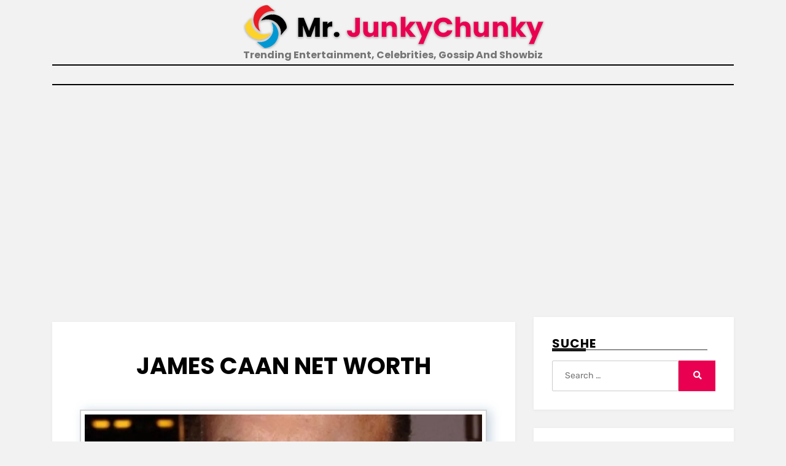

--- FILE ---
content_type: text/html; charset=UTF-8
request_url: https://mrjunkychunky.com/james-caan-net-worth/
body_size: 12483
content:
<!DOCTYPE html>
<html dir="ltr" lang="en-US" prefix="og: https://ogp.me/ns#">
<head>
<meta charset="UTF-8">
<meta name="viewport" content="width=device-width, initial-scale=1.0">
<link rel="profile" href="http://gmpg.org/xfn/11">
<title>James Caan Net Worth | Mr.JunkyChunky</title>
	
	
		<!-- All in One SEO 4.9.3 - aioseo.com -->
	<meta name="description" content="James Caan Net Worth;- James Caan CBE (born Nazim Khan on 28 December 1960) is an entrepreneur and television personality of British-Pakistani origin. He most" />
	<meta name="robots" content="max-image-preview:large" />
	<meta name="author" content="Sandy Jones"/>
	<meta name="p:domain_verify" content="06f1287dc3ffcc5125cf24ebf436fd8d" />
	<meta name="keywords" content="james caan net worth,celebrity" />
	<link rel="canonical" href="https://mrjunkychunky.com/james-caan-net-worth/" />
	<meta name="generator" content="All in One SEO (AIOSEO) 4.9.3" />
		<meta property="og:locale" content="en_US" />
		<meta property="og:site_name" content="Mr.JunkyChunky | Trending Entertainment, Celebrities, Gossip And Showbiz" />
		<meta property="og:type" content="article" />
		<meta property="og:title" content="James Caan Net Worth | Mr.JunkyChunky" />
		<meta property="og:description" content="James Caan Net Worth;- James Caan CBE (born Nazim Khan on 28 December 1960) is an entrepreneur and television personality of British-Pakistani origin. He most" />
		<meta property="og:url" content="https://mrjunkychunky.com/james-caan-net-worth/" />
		<meta property="og:image" content="https://mrjunkychunky.com/wp-content/uploads/2021/07/mrjunkychunky-12-07-2021-1626071914.jpg" />
		<meta property="og:image:secure_url" content="https://mrjunkychunky.com/wp-content/uploads/2021/07/mrjunkychunky-12-07-2021-1626071914.jpg" />
		<meta property="og:image:width" content="1280" />
		<meta property="og:image:height" content="720" />
		<meta property="article:published_time" content="2024-04-23T10:37:01+00:00" />
		<meta property="article:modified_time" content="2024-04-23T10:37:01+00:00" />
		<meta property="article:publisher" content="https://www.facebook.com/mviralinvents/" />
		<meta name="twitter:card" content="summary_large_image" />
		<meta name="twitter:title" content="James Caan Net Worth | Mr.JunkyChunky" />
		<meta name="twitter:description" content="James Caan Net Worth;- James Caan CBE (born Nazim Khan on 28 December 1960) is an entrepreneur and television personality of British-Pakistani origin. He most" />
		<meta name="twitter:image" content="https://mrjunkychunky.com/wp-content/uploads/2021/07/mrjunkychunky-12-07-2021-1626071914.jpg" />
		<meta name="twitter:label1" content="Written by" />
		<meta name="twitter:data1" content="Sandy Jones" />
		<meta name="twitter:label2" content="Est. reading time" />
		<meta name="twitter:data2" content="2 minutes" />
		<script type="application/ld+json" class="aioseo-schema">
			{"@context":"https:\/\/schema.org","@graph":[{"@type":"BlogPosting","@id":"https:\/\/mrjunkychunky.com\/james-caan-net-worth\/#blogposting","name":"James Caan Net Worth | Mr.JunkyChunky","headline":"James Caan Net Worth","author":{"@id":"https:\/\/mrjunkychunky.com\/author\/mr-sandy-jones\/#author"},"publisher":{"@id":"https:\/\/mrjunkychunky.com\/#person"},"image":{"@type":"ImageObject","url":"https:\/\/i0.wp.com\/mrjunkychunky.com\/wp-content\/uploads\/2021\/07\/mrjunkychunky-12-07-2021-1626071914.jpg?fit=1280%2C720&ssl=1","width":1280,"height":720,"caption":"James Caan Net Worth"},"datePublished":"2024-04-23T15:37:01+05:00","dateModified":"2024-04-23T15:37:01+05:00","inLanguage":"en-US","mainEntityOfPage":{"@id":"https:\/\/mrjunkychunky.com\/james-caan-net-worth\/#webpage"},"isPartOf":{"@id":"https:\/\/mrjunkychunky.com\/james-caan-net-worth\/#webpage"},"articleSection":"Celebrity, James Caan Net Worth"},{"@type":"BreadcrumbList","@id":"https:\/\/mrjunkychunky.com\/james-caan-net-worth\/#breadcrumblist","itemListElement":[{"@type":"ListItem","@id":"https:\/\/mrjunkychunky.com#listItem","position":1,"name":"Home","item":"https:\/\/mrjunkychunky.com","nextItem":{"@type":"ListItem","@id":"https:\/\/mrjunkychunky.com\/category\/celebrity\/#listItem","name":"Celebrity"}},{"@type":"ListItem","@id":"https:\/\/mrjunkychunky.com\/category\/celebrity\/#listItem","position":2,"name":"Celebrity","item":"https:\/\/mrjunkychunky.com\/category\/celebrity\/","nextItem":{"@type":"ListItem","@id":"https:\/\/mrjunkychunky.com\/james-caan-net-worth\/#listItem","name":"James Caan Net Worth"},"previousItem":{"@type":"ListItem","@id":"https:\/\/mrjunkychunky.com#listItem","name":"Home"}},{"@type":"ListItem","@id":"https:\/\/mrjunkychunky.com\/james-caan-net-worth\/#listItem","position":3,"name":"James Caan Net Worth","previousItem":{"@type":"ListItem","@id":"https:\/\/mrjunkychunky.com\/category\/celebrity\/#listItem","name":"Celebrity"}}]},{"@type":"Person","@id":"https:\/\/mrjunkychunky.com\/#person","name":"Mr.JunkyChunky","sameAs":["https:\/\/www.facebook.com\/mrjunkychunky"]},{"@type":"Person","@id":"https:\/\/mrjunkychunky.com\/author\/mr-sandy-jones\/#author","url":"https:\/\/mrjunkychunky.com\/author\/mr-sandy-jones\/","name":"Sandy Jones"},{"@type":"WebPage","@id":"https:\/\/mrjunkychunky.com\/james-caan-net-worth\/#webpage","url":"https:\/\/mrjunkychunky.com\/james-caan-net-worth\/","name":"James Caan Net Worth | Mr.JunkyChunky","description":"James Caan Net Worth;- James Caan CBE (born Nazim Khan on 28 December 1960) is an entrepreneur and television personality of British-Pakistani origin. He most","inLanguage":"en-US","isPartOf":{"@id":"https:\/\/mrjunkychunky.com\/#website"},"breadcrumb":{"@id":"https:\/\/mrjunkychunky.com\/james-caan-net-worth\/#breadcrumblist"},"author":{"@id":"https:\/\/mrjunkychunky.com\/author\/mr-sandy-jones\/#author"},"creator":{"@id":"https:\/\/mrjunkychunky.com\/author\/mr-sandy-jones\/#author"},"image":{"@type":"ImageObject","url":"https:\/\/i0.wp.com\/mrjunkychunky.com\/wp-content\/uploads\/2021\/07\/mrjunkychunky-12-07-2021-1626071914.jpg?fit=1280%2C720&ssl=1","@id":"https:\/\/mrjunkychunky.com\/james-caan-net-worth\/#mainImage","width":1280,"height":720,"caption":"James Caan Net Worth"},"primaryImageOfPage":{"@id":"https:\/\/mrjunkychunky.com\/james-caan-net-worth\/#mainImage"},"datePublished":"2024-04-23T15:37:01+05:00","dateModified":"2024-04-23T15:37:01+05:00"},{"@type":"WebSite","@id":"https:\/\/mrjunkychunky.com\/#website","url":"https:\/\/mrjunkychunky.com\/","name":"Mr.JunkyChunky","description":"Trending Entertainment, Celebrities, Gossip And Showbiz","inLanguage":"en-US","publisher":{"@id":"https:\/\/mrjunkychunky.com\/#person"}}]}
		</script>
		<!-- All in One SEO -->

<link rel='dns-prefetch' href='//stats.wp.com' />
<link rel='dns-prefetch' href='//fonts.googleapis.com' />
<link rel='preconnect' href='//i0.wp.com' />
<link rel='preconnect' href='//c0.wp.com' />
<link rel="alternate" type="application/rss+xml" title="Mr.JunkyChunky &raquo; Feed" href="https://mrjunkychunky.com/feed/" />
<link rel="alternate" type="application/rss+xml" title="Mr.JunkyChunky &raquo; Comments Feed" href="https://mrjunkychunky.com/comments/feed/" />

<link data-optimized="2" rel="stylesheet" href="https://mrjunkychunky.com/wp-content/litespeed/css/92c648bec429b7e63cab6db94000df26.css?ver=572f9" />
















<script type="text/javascript" src="https://c0.wp.com/c/6.8.3/wp-includes/js/jquery/jquery.min.js" id="jquery-core-js"></script>

<link rel="https://api.w.org/" href="https://mrjunkychunky.com/wp-json/" /><link rel="alternate" title="JSON" type="application/json" href="https://mrjunkychunky.com/wp-json/wp/v2/posts/2420" /><link rel="EditURI" type="application/rsd+xml" title="RSD" href="https://mrjunkychunky.com/xmlrpc.php?rsd" />
<meta name="generator" content="WordPress 6.8.3" />
<link rel='shortlink' href='https://mrjunkychunky.com/?p=2420' />
<link rel="alternate" title="oEmbed (JSON)" type="application/json+oembed" href="https://mrjunkychunky.com/wp-json/oembed/1.0/embed?url=https%3A%2F%2Fmrjunkychunky.com%2Fjames-caan-net-worth%2F" />
<link rel="alternate" title="oEmbed (XML)" type="text/xml+oembed" href="https://mrjunkychunky.com/wp-json/oembed/1.0/embed?url=https%3A%2F%2Fmrjunkychunky.com%2Fjames-caan-net-worth%2F&#038;format=xml" />
		
		
			
		        <script async src="https://pagead2.googlesyndication.com/pagead/js/adsbygoogle.js"></script>
        <script data-ad-client="ca-pub-8742762208262290" async src="https://pagead2.googlesyndication.com/pagead/js/adsbygoogle.js"></script>
        <script async src="https://www.googletagmanager.com/gtag/js?id=G-YR2WYJ81GD"></script>
        <script type="text/javascript">
            window.dataLayer = window.dataLayer || [];

            function gtag() {
                dataLayer.push(arguments);
            }

            gtag('js', new Date());
            gtag('config', 'G-YR2WYJ81GD');
        </script>
        <meta name="robots" content="index, follow"/>
        <meta name="googlebot" content="index, follow, max-snippet:-1, max-image-preview:large, max-video-preview:-1"/>
        <meta name="bingbot" content="index, follow, max-snippet:-1, max-image-preview:large, max-video-preview:-1"/>
        
	
	<link rel="icon" href="https://i0.wp.com/mrjunkychunky.com/wp-content/uploads/2021/08/mjc-favico.png?fit=16%2C16&#038;ssl=1" sizes="32x32" />
<link rel="icon" href="https://i0.wp.com/mrjunkychunky.com/wp-content/uploads/2021/08/mjc-favico.png?fit=16%2C16&#038;ssl=1" sizes="192x192" />
<link rel="apple-touch-icon" href="https://i0.wp.com/mrjunkychunky.com/wp-content/uploads/2021/08/mjc-favico.png?fit=16%2C16&#038;ssl=1" />
<meta name="msapplication-TileImage" content="https://i0.wp.com/mrjunkychunky.com/wp-content/uploads/2021/08/mjc-favico.png?fit=16%2C16&#038;ssl=1" />
</head>
<body class="wp-singular post-template-default single single-post postid-2420 single-format-standard wp-custom-logo wp-theme-amphibious wp-child-theme-amphibious-child group-blog has-site-branding has-wide-layout has-right-sidebar">
<div id="page" class="site-wrapper site">
	<a class="skip-link screen-reader-text" href="#content">Skip to content</a>

	
<header id="masthead" class="site-header">
	<div class="container">
		<div class="row">
			<div class="col">

				<div class="site-header-inside-wrapper">
					
<div class="site-branding-wrapper">
	<div class="site-logo-wrapper"><a href="https://mrjunkychunky.com/" class="custom-logo-link" rel="home"><img data-lazyloaded="1" src="[data-uri]" width="500" height="72" data-src="https://i0.wp.com/mrjunkychunky.com/wp-content/uploads/2021/08/mjc-logo.png?fit=500%2C72&amp;ssl=1" class="custom-logo" alt="Mr Junky Chunky" decoding="async" data-srcset="https://i0.wp.com/mrjunkychunky.com/wp-content/uploads/2021/08/mjc-logo.png?w=500&amp;ssl=1 500w, https://i0.wp.com/mrjunkychunky.com/wp-content/uploads/2021/08/mjc-logo.png?resize=300%2C43&amp;ssl=1 300w" data-sizes="(max-width: 500px) 100vw, 500px" /><noscript><img width="500" height="72" src="https://i0.wp.com/mrjunkychunky.com/wp-content/uploads/2021/08/mjc-logo.png?fit=500%2C72&amp;ssl=1" class="custom-logo" alt="Mr Junky Chunky" decoding="async" srcset="https://i0.wp.com/mrjunkychunky.com/wp-content/uploads/2021/08/mjc-logo.png?w=500&amp;ssl=1 500w, https://i0.wp.com/mrjunkychunky.com/wp-content/uploads/2021/08/mjc-logo.png?resize=300%2C43&amp;ssl=1 300w" sizes="(max-width: 500px) 100vw, 500px" /></noscript></a></div>
	<div class="site-branding">
					<p class="site-title"><a href="https://mrjunkychunky.com/" title="Mr.JunkyChunky" rel="home">Mr.JunkyChunky</a></p>
		
				<p class="site-description">
			Trending Entertainment, Celebrities, Gossip And Showbiz		</p>
			</div>
</div><!-- .site-branding-wrapper -->
<nav id="site-navigation" class="main-navigation">
	<div class="main-navigation-inside">
		<div class="toggle-menu-wrapper">
			<a href="#header-menu-responsive" title="Menu" class="toggle-menu-control">
				<span class="toggle-menu-label">Menu</span>
			</a>
		</div>

		<div class="site-header-menu-wrapper site-header-menu-responsive-wrapper"><ul id="menu-1" class="site-header-menu site-header-menu-responsive"><li id="menu-item-1080" class="menu-item menu-item-type-custom menu-item-object-custom menu-item-home menu-item-1080"><a href="https://mrjunkychunky.com/">Home</a></li>
<li id="menu-item-7486" class="menu-item menu-item-type-custom menu-item-object-custom menu-item-has-children menu-item-7486"><a href="#">Trending</a>
<ul class="sub-menu">
	<li id="menu-item-7601" class="menu-item menu-item-type-post_type menu-item-object-post menu-item-7601"><a href="https://mrjunkychunky.com/queen-elizabeth-vermogen/">Queen Elizabeth Vermögen</a></li>
	<li id="menu-item-7488" class="menu-item menu-item-type-post_type menu-item-object-post menu-item-7488"><a href="https://mrjunkychunky.com/remo-hopf-vermogen/">Remo Hopf Vermögen</a></li>
	<li id="menu-item-7489" class="menu-item menu-item-type-post_type menu-item-object-post menu-item-7489"><a href="https://mrjunkychunky.com/elias-nerlich-vermogen/">Elias Nerlich Vermögen</a></li>
	<li id="menu-item-7490" class="menu-item menu-item-type-post_type menu-item-object-post menu-item-7490"><a href="https://mrjunkychunky.com/alexandra-popp-vermogen/">Alexandra Popp Vermögen</a></li>
	<li id="menu-item-7602" class="menu-item menu-item-type-post_type menu-item-object-post menu-item-7602"><a href="https://mrjunkychunky.com/alexis-ohanian-vermogen/">Alexis Ohanian Vermögen</a></li>
	<li id="menu-item-7603" class="menu-item menu-item-type-post_type menu-item-object-post menu-item-7603"><a href="https://mrjunkychunky.com/petra-gerster-vermogen/">Petra Gerster Vermögen</a></li>
</ul>
</li>
<li id="menu-item-7491" class="menu-item menu-item-type-custom menu-item-object-custom menu-item-has-children menu-item-7491"><a href="#">Categories</a>
<ul class="sub-menu">
	<li id="menu-item-4033" class="menu-item menu-item-type-taxonomy menu-item-object-category menu-item-4033"><a href="https://mrjunkychunky.com/category/vermogen/">Vermögen</a></li>
	<li id="menu-item-5208" class="menu-item menu-item-type-taxonomy menu-item-object-category menu-item-5208"><a href="https://mrjunkychunky.com/category/alter/">Alter</a></li>
	<li id="menu-item-7487" class="menu-item menu-item-type-taxonomy menu-item-object-category menu-item-7487"><a href="https://mrjunkychunky.com/category/krankheit/">Krankheit</a></li>
	<li id="menu-item-5207" class="menu-item menu-item-type-taxonomy menu-item-object-category menu-item-5207"><a href="https://mrjunkychunky.com/category/eltern/">Eltern</a></li>
	<li id="menu-item-4031" class="menu-item menu-item-type-taxonomy menu-item-object-category menu-item-4031"><a href="https://mrjunkychunky.com/category/net-worth/">Net Worth</a></li>
</ul>
</li>
<li id="menu-item-1094" class="menu-item menu-item-type-post_type menu-item-object-page menu-item-1094"><a href="https://mrjunkychunky.com/contact-us/">Contact Us</a></li>
<li id="menu-item-1095" class="menu-item menu-item-type-post_type menu-item-object-page menu-item-1095"><a href="https://mrjunkychunky.com/privacy-policy/">Privacy Policy</a></li>
</ul></div>	</div><!-- .main-navigation-inside -->
</nav><!-- .main-navigation -->
				</div><!-- .site-header-inside-wrapper -->

			</div><!-- .col -->
		</div><!-- .row -->
	</div><!-- .container -->
</header><!-- #masthead -->
<div class="mjc-center">
    
</div>
	<div id="content" class="site-content">

	<div class="site-content-inside">
		<div class="container">
			<div class="row">

				<div id="primary" class="content-area col-16 col-sm-16 col-md-16 col-lg-11 col-xl-11 col-xxl-11">
					<main id="main" class="site-main">

						<div id="post-wrapper" class="post-wrapper post-wrapper-single post-wrapper-single-post">
												<div class='code-block code-block-1' style='margin: 8px auto; text-align: center; display: block; clear: both;'>

    <script type="text/javascript">
	atOptions = {
		'key' : '544f0230fbb0dee06d59d0fa13bf1bcb',
		'format' : 'iframe',
		'height' : 250,
		'width' : 300,
		'params' : {}
	};
	document.write('<scr' + 'ipt type="text/javascript" src="//www.highperformanceformat.com/544f0230fbb0dee06d59d0fa13bf1bcb/invoke.js"></scr' + 'ipt>');
    </script>
    </div>

							<div class="post-wrapper-hentry">
    <article id="post-2420" class="post-2420 post type-post status-publish format-standard has-post-thumbnail hentry category-celebrity tag-james-caan-net-worth has-post-thumbnail-archive">
        <div class="post-content-wrapper post-content-wrapper-single post-content-wrapper-single-post">
                        <div class="entry-data-wrapper">
                <div class="entry-header-wrapper">
                    <header class="entry-header">
                        <h1 class="entry-title">James Caan Net Worth</h1>                    </header>
                    <div class="entry-meta entry-meta-header-after">
                        <span class="byline entry-meta-icon">by <span class="author vcard"><a class="entry-author-link url fn n" href="https://mrjunkychunky.com/author/mr-sandy-jones/" rel="author"><span class="entry-author-name">Sandy Jones</span></a></span></span><span class="posted-on entry-meta-icon"><span class="screen-reader-text">Posted on</span><a href="https://mrjunkychunky.com/james-caan-net-worth/" rel="bookmark"><time class="entry-date published updated" datetime="2024-04-23T15:37:01+05:00">April 23, 2024</time></a></span>                    </div>
                </div>
                <div class="entry-content">
                    
<div class="wp-block-image"><figure class="aligncenter size-large"><img data-lazyloaded="1" src="[data-uri]" data-recalc-dims="1" fetchpriority="high" decoding="async" width="774" height="435" data-src="https://i0.wp.com/mrjunkychunky.com/wp-content/uploads/2021/07/mrjunkychunky-12-07-2021-1626071914.jpg?resize=774%2C435&#038;ssl=1" alt="James Caan Net Worth" class="wp-image-2421" title="James Caan Net Worth" data-srcset="https://i0.wp.com/mrjunkychunky.com/wp-content/uploads/2021/07/mrjunkychunky-12-07-2021-1626071914.jpg?resize=1024%2C576&amp;ssl=1 1024w, https://i0.wp.com/mrjunkychunky.com/wp-content/uploads/2021/07/mrjunkychunky-12-07-2021-1626071914.jpg?resize=300%2C169&amp;ssl=1 300w, https://i0.wp.com/mrjunkychunky.com/wp-content/uploads/2021/07/mrjunkychunky-12-07-2021-1626071914.jpg?resize=768%2C432&amp;ssl=1 768w, https://i0.wp.com/mrjunkychunky.com/wp-content/uploads/2021/07/mrjunkychunky-12-07-2021-1626071914.jpg?w=1280&amp;ssl=1 1280w" data-sizes="(max-width: 774px) 100vw, 774px" /><noscript><img data-recalc-dims="1" fetchpriority="high" decoding="async" width="774" height="435" src="https://i0.wp.com/mrjunkychunky.com/wp-content/uploads/2021/07/mrjunkychunky-12-07-2021-1626071914.jpg?resize=774%2C435&#038;ssl=1" alt="James Caan Net Worth" class="wp-image-2421" title="James Caan Net Worth" srcset="https://i0.wp.com/mrjunkychunky.com/wp-content/uploads/2021/07/mrjunkychunky-12-07-2021-1626071914.jpg?resize=1024%2C576&amp;ssl=1 1024w, https://i0.wp.com/mrjunkychunky.com/wp-content/uploads/2021/07/mrjunkychunky-12-07-2021-1626071914.jpg?resize=300%2C169&amp;ssl=1 300w, https://i0.wp.com/mrjunkychunky.com/wp-content/uploads/2021/07/mrjunkychunky-12-07-2021-1626071914.jpg?resize=768%2C432&amp;ssl=1 768w, https://i0.wp.com/mrjunkychunky.com/wp-content/uploads/2021/07/mrjunkychunky-12-07-2021-1626071914.jpg?w=1280&amp;ssl=1 1280w" sizes="(max-width: 774px) 100vw, 774px" /></noscript><figcaption>James Caan Net Worth</figcaption></figure><div class='code-block code-block-2' style='margin: 8px auto; text-align: center; display: block; clear: both;'>

    <script type="text/javascript">
	atOptions = {
		'key' : '6fa9f07f20e288bffbd071c0925f8b5f',
		'format' : 'iframe',
		'height' : 50,
		'width' : 320,
		'params' : {}
	};
	document.write('<scr' + 'ipt type="text/javascript" src="//www.highperformanceformat.com/6fa9f07f20e288bffbd071c0925f8b5f/invoke.js"></scr' + 'ipt>');
    </script>
    </div>
</div>



<p><strong>James Caan Net Worth;-</strong> James Caan CBE (born Nazim Khan on 28 December 1960) is an entrepreneur and television personality of British-Pakistani origin. He most recently presented The Business Class on <a href="https://mrjunkychunky.com/mansa-musa-net-worth/">CNBC,</a> a series in which he is joined by experts from various sectors to analyze and advise creative small and medium-sized businesses in the United Kingdom.</p>



<h2 class="wp-block-heading"><strong>Early Life: </strong></h2>



<p>James Caan is a $20 million-wealthy American actor. In 1963&#8217;s &#8220;Irma la Douce,&#8221; and then starred as a dying football player in the 1971 made-for-television film &#8220;Brian&#8217;s Song,&#8221; earning him great reviews and an Emmy nomination for his performance. His performance as mafia leader Sonny Corleone in the 1972 crime thriller &#8220;The Godfather&#8221; catapulted him to stardom and garnered him an Academy Award nomination. James has over 130 acting credits, including &#8220;The Gambler&#8221; (1974), &#8220;Misery&#8221; (1990), and &#8220;Elf&#8221; (2003). From 2003 to 2007, he appeared in NBC&#8217;s &#8220;Las Vegas.&#8221;</p><div class='code-block code-block-3' style='margin: 8px auto; text-align: center; display: block; clear: both;'>


<script async src="https://pagead2.googlesyndication.com/pagead/js/adsbygoogle.js?client=ca-pub-8742762208262290"
     crossorigin="anonymous"></script>
<!-- Sidebar Top -->
<ins class="adsbygoogle"
     style="display:block"
     data-ad-client="ca-pub-8742762208262290"
     data-ad-slot="6511562447"
     data-ad-format="auto"
     data-full-width-responsive="true"></ins>
<script>
     (adsbygoogle = window.adsbygoogle || []).push({});
</script></div>




<div class="wp-block-image"><figure class="aligncenter size-large"><img data-lazyloaded="1" src="[data-uri]" data-recalc-dims="1" decoding="async" width="740" height="555" data-src="https://i0.wp.com/mrjunkychunky.com/wp-content/uploads/2021/07/mrjunkychunky-12-07-2021-1626072135.jpg?resize=740%2C555&#038;ssl=1" alt="James Caan Net Worth" class="wp-image-2422" title="James Caan Net Worth" data-srcset="https://i0.wp.com/mrjunkychunky.com/wp-content/uploads/2021/07/mrjunkychunky-12-07-2021-1626072135.jpg?w=740&amp;ssl=1 740w, https://i0.wp.com/mrjunkychunky.com/wp-content/uploads/2021/07/mrjunkychunky-12-07-2021-1626072135.jpg?resize=300%2C225&amp;ssl=1 300w" data-sizes="(max-width: 740px) 100vw, 740px" /><noscript><img data-recalc-dims="1" decoding="async" width="740" height="555" src="https://i0.wp.com/mrjunkychunky.com/wp-content/uploads/2021/07/mrjunkychunky-12-07-2021-1626072135.jpg?resize=740%2C555&#038;ssl=1" alt="James Caan Net Worth" class="wp-image-2422" title="James Caan Net Worth" srcset="https://i0.wp.com/mrjunkychunky.com/wp-content/uploads/2021/07/mrjunkychunky-12-07-2021-1626072135.jpg?w=740&amp;ssl=1 740w, https://i0.wp.com/mrjunkychunky.com/wp-content/uploads/2021/07/mrjunkychunky-12-07-2021-1626072135.jpg?resize=300%2C225&amp;ssl=1 300w" sizes="(max-width: 740px) 100vw, 740px" /></noscript><figcaption>James Caan Net Worth</figcaption></figure></div>



<h2 class="wp-block-heading"><strong>Love Life</strong></h2>



<p>Caan first found success in the recruiting business, establishing Alexander Mann in 1985 and selling it in 2002. Caan married Sheila Marie Ryan ten years after the divorce, but the couple divorced in 1977. Scott was born in August 1976 and went on to become an actor, screenwriter, and director. In September 1990, James married Ingrid Hajek; they divorced in March 1994; their son Alexander was born in 1991. He also has two kids with Linda Stokes, whom he was married from 1995 until 2017. They have two sons, James (born in 1995) and Jacob (born in 1998).</p><div class='code-block code-block-7' style='margin: 8px auto; text-align: center; display: block; clear: both;'>

    <script type="text/javascript">
	atOptions = {
		'key' : '8ae5dbabae3cb6612086eb5c6c7838fe',
		'format' : 'iframe',
		'height' : 600,
		'width' : 160,
		'params' : {}
	};
	document.write('<scr' + 'ipt type="text/javascript" src="//www.highperformanceformat.com/8ae5dbabae3cb6612086eb5c6c7838fe/invoke.js"></scr' + 'ipt>');
    </script>
    
    </div>




<figure class="wp-block-embed is-type-video is-provider-youtube wp-block-embed-youtube wp-embed-aspect-16-9 wp-has-aspect-ratio"><div class="wp-block-embed__wrapper">
<iframe data-lazyloaded="1" src="about:blank" title="Tips on wealth from James Caan" width="774" height="435" data-src="https://www.youtube.com/embed/r7UCVRXu_Ts?feature=oembed" frameborder="0" allow="accelerometer; autoplay; clipboard-write; encrypted-media; gyroscope; picture-in-picture" allowfullscreen></iframe><noscript><iframe title="Tips on wealth from James Caan" width="774" height="435" src="https://www.youtube.com/embed/r7UCVRXu_Ts?feature=oembed" frameborder="0" allow="accelerometer; autoplay; clipboard-write; encrypted-media; gyroscope; picture-in-picture" allowfullscreen></iframe></noscript>
</div></figure>



<h2 class="wp-block-heading">Summary</h2>



<p>James Caan, his father, has been married four times and has filed for divorce from his fourth marriage, but no formal decision has been reached. In 1961, James married Dee Jay Mathis. Their daughter, Tara Caan, was born in 1964. The partnership, however, did not seem to be working, and the couple separated in 1966.</p>



<div class="wp-block-image"><figure class="aligncenter size-large"><img data-lazyloaded="1" src="[data-uri]" data-recalc-dims="1" decoding="async" width="774" height="581" data-src="https://i0.wp.com/mrjunkychunky.com/wp-content/uploads/2021/07/mrjunkychunky-12-07-2021-1626072165.jpg?resize=774%2C581&#038;ssl=1" alt="James Caan Net Worth" class="wp-image-2423" title="James Caan Net Worth" data-srcset="https://i0.wp.com/mrjunkychunky.com/wp-content/uploads/2021/07/mrjunkychunky-12-07-2021-1626072165.jpg?resize=1024%2C768&amp;ssl=1 1024w, https://i0.wp.com/mrjunkychunky.com/wp-content/uploads/2021/07/mrjunkychunky-12-07-2021-1626072165.jpg?resize=300%2C225&amp;ssl=1 300w, https://i0.wp.com/mrjunkychunky.com/wp-content/uploads/2021/07/mrjunkychunky-12-07-2021-1626072165.jpg?resize=768%2C576&amp;ssl=1 768w, https://i0.wp.com/mrjunkychunky.com/wp-content/uploads/2021/07/mrjunkychunky-12-07-2021-1626072165.jpg?w=1200&amp;ssl=1 1200w" data-sizes="(max-width: 774px) 100vw, 774px" /><noscript><img data-recalc-dims="1" decoding="async" width="774" height="581" src="https://i0.wp.com/mrjunkychunky.com/wp-content/uploads/2021/07/mrjunkychunky-12-07-2021-1626072165.jpg?resize=774%2C581&#038;ssl=1" alt="James Caan Net Worth" class="wp-image-2423" title="James Caan Net Worth" srcset="https://i0.wp.com/mrjunkychunky.com/wp-content/uploads/2021/07/mrjunkychunky-12-07-2021-1626072165.jpg?resize=1024%2C768&amp;ssl=1 1024w, https://i0.wp.com/mrjunkychunky.com/wp-content/uploads/2021/07/mrjunkychunky-12-07-2021-1626072165.jpg?resize=300%2C225&amp;ssl=1 300w, https://i0.wp.com/mrjunkychunky.com/wp-content/uploads/2021/07/mrjunkychunky-12-07-2021-1626072165.jpg?resize=768%2C576&amp;ssl=1 768w, https://i0.wp.com/mrjunkychunky.com/wp-content/uploads/2021/07/mrjunkychunky-12-07-2021-1626072165.jpg?w=1200&amp;ssl=1 1200w" sizes="(max-width: 774px) 100vw, 774px" /></noscript><figcaption>James Caan Net Worth</figcaption></figure></div>



<p>He then started dating models and actresses, but his relationships were always short. James was at his professional peak, making him one of the indisputably beautiful hunks to dream about. He later dated <a href="https://en.wikipedia.org/wiki/James_Caan_(entrepreneur)" target="_blank" rel="noreferrer noopener">Sheila Marie</a> Ryan, Elvis Presley&#8217;s ex-girlfriend. In 1976, they married but divorced the following year. Scott Caan, the couple&#8217;s son, is also an actor and was born the same year they married.</p>
<!-- CONTENT END 2 -->
                    <div class="social-share-btns">
                        <a class="share-btn share-btn-facebook" href="https://www.facebook.com/sharer.php?u=https://mrjunkychunky.com/james-caan-net-worth/" rel="nofollow" target="_blank">
                            <i class="fab fa-facebook"></i>
                            Share                        </a>
                        <a class="share-btn share-btn-twitter" href="https://twitter.com/intent/tweet?url=https://mrjunkychunky.com/james-caan-net-worth/&text=James Caan Net Worth" rel="nofollow" target="_blank">
                            <i class="fab fa-twitter"></i>
                            Tweet                        </a>
                        <a class="share-btn share-btn-pinterest" href="https://pinterest.com/pin/create/button/?url=https://mrjunkychunky.com/james-caan-net-worth/&media=https://i0.wp.com/mrjunkychunky.com/wp-content/uploads/2021/07/mrjunkychunky-12-07-2021-1626071914.jpg?fit=1280%2C720&ssl=1&description=James Caan Net Worth;- James Caan CBE (born Nazim Khan on 28 December 1960) is an entrepreneur and television personality of British-Pakistani origin. He most&hellip;" rel="nofollow" target="_blank">
                            <i class="fab fa-pinterest"></i>
                            Pin                        </a>
                        <a class="share-btn share-btn-linkedin" href="https://www.linkedin.com/shareArticle?mini=1&url=https://mrjunkychunky.com/james-caan-net-worth/&title=James Caan Net Worth" rel="nofollow" target="_blank">
                            <i class="fab fa-linkedin"></i>
                            Share                        </a>
                        <a class="share-btn share-btn-reddit" href="https://reddit.com/submit?url=https://mrjunkychunky.com/james-caan-net-worth/&title=James Caan Net Worth" rel="nofollow" target="_blank">
                            <i class="fab fa-reddit"></i>
                            Share                        </a>
                        <a class="share-btn share-btn-tumblr" href="https://www.tumblr.com/widgets/share/tool?shareSource=legacy&canonicalUrl=https%3A%2F%2Fmrjunkychunky.com%2Fjames-caan-net-worth%2F&posttype=photo&title=James Caan Net Worth&content=https%3A%2F%2Fi0.wp.com%2Fmrjunkychunky.com%2Fwp-content%2Fuploads%2F2021%2F07%2Fmrjunkychunky-12-07-2021-1626071914.jpg%3Ffit%3D1280%252C720%26ssl%3D1&caption=James+Caan+Net+Worth%3B-+James+Caan+CBE+%28born+Nazim+Khan+on+28+December+1960%29+is+an+entrepreneur+and+television+personality+of+British-Pakistani+origin.+He+most%26hellip%3B&clickthroughUrl=https%3A%2F%2Fmrjunkychunky.com%2Fjames-caan-net-worth%2F&url=https%3A%2F%2Fi0.wp.com%2Fmrjunkychunky.com%2Fwp-content%2Fuploads%2F2021%2F07%2Fmrjunkychunky-12-07-2021-1626071914.jpg%3Ffit%3D1280%252C720%26ssl%3D1" rel="nofollow" target="_blank">
                            <i class="fab fa-tumblr"></i>
                            Share                        </a>
                        <a class="share-btn share-btn-mail" href="mailto:?subject=James Caan Net Worth&body=James Caan Net Worth;- James Caan CBE (born Nazim Khan on 28 December 1960) is an entrepreneur and television personality of British-Pakistani origin. He most&hellip;%0D%0ALink: https://mrjunkychunky.com/james-caan-net-worth/%0D%0A" rel="nofollow" target="_blank">
                            <i class="fa fa-envelope"></i>
                            Share                        </a>
                    </div>
                </div>
                <footer class="entry-meta entry-meta-footer">
                    <span class="cat-links cat-links-single">Posted in <a href="https://mrjunkychunky.com/category/celebrity/" rel="category tag">Celebrity</a></span><span class="tags-links tags-links-single">Tagged <a href="https://mrjunkychunky.com/tag/james-caan-net-worth/" rel="tag">James Caan Net Worth</a></span>                </footer>
            </div>
        </div>
    </article>
</div>

							
							
	<nav class="navigation post-navigation" aria-label="Posts">
		<h2 class="screen-reader-text">Post navigation</h2>
		<div class="nav-links"><div class="nav-previous"><a href="https://mrjunkychunky.com/hansjorg-wyss-vermogen/" rel="prev"><span class="meta-nav">Prev</span> <span class="post-title">Hansjörg Wyss Vermögen: Ein tiefer Einblick in das Finanzimperium des Schweizer Milliardärs</span></a></div><div class="nav-next"><a href="https://mrjunkychunky.com/markiplier-net-worth/" rel="next"><span class="meta-nav">Next</span> <span class="post-title">Markiplier Net Worth &#8211; Early Life, Career &#038; More</span></a></div></div>
	</nav>
							
												</div><!-- .post-wrapper -->

					</main><!-- #main -->
				</div><!-- #primary -->

				<div id="site-sidebar" class="sidebar-area col-16 col-sm-16 col-md-16 col-lg-5 col-xl-5 col-xxl-5">
	<div id="secondary" class="sidebar widget-area sidebar-widget-area" role="complementary">
		<aside id="search-2" class="widget widget_search"><h2 class="widget-title">Suche</h2>
<form role="search" method="get" class="search-form" action="https://mrjunkychunky.com/">
	<label>
		<span class="screen-reader-text">Search for:</span>
		<input type="search" class="search-field" placeholder="Search &hellip;" value="" name="s" title="Search for:" />
	</label>
	<button type="submit" class="search-submit"><span class="screen-reader-text">Search</span></button>
</form>
</aside><aside id="custom_html-14" class="widget_text widget widget_custom_html"><div class="textwidget custom-html-widget">
    <script type="text/javascript">
	atOptions = {
		'key' : '51b4523997c8c8b022585286cdf7384e',
		'format' : 'iframe',
		'height' : 300,
		'width' : 160,
		'params' : {}
	};
	document.write('<scr' + 'ipt type="text/javascript" src="//www.highperformanceformat.com/51b4523997c8c8b022585286cdf7384e/invoke.js"></scr' + 'ipt>');
    </script>
    </div></aside><aside id="categories-2" class="widget widget_categories"><h2 class="widget-title">Top-Trend</h2><form action="https://mrjunkychunky.com" method="get"><label class="screen-reader-text" for="cat">Top-Trend</label><select  name='cat' id='cat' class='postform'>
	<option value='-1'>Select Category</option>
	<option class="level-0" value="1656">Activate Code</option>
	<option class="level-0" value="1727">Age</option>
	<option class="level-0" value="1619">Alter</option>
	<option class="level-0" value="1674">Altezza</option>
	<option class="level-0" value="1669">Athlete</option>
	<option class="level-0" value="1646">Biografia</option>
	<option class="level-0" value="1642">Biografie</option>
	<option class="level-0" value="1685">Biographie</option>
	<option class="level-0" value="1769">Bodybuilding</option>
	<option class="level-0" value="1282">Celebrity</option>
	<option class="level-0" value="1722">Death</option>
	<option class="level-0" value="1640">Drug Lord</option>
	<option class="level-0" value="1729">Edad</option>
	<option class="level-0" value="1779">Ehefrau</option>
	<option class="level-0" value="1757">Ehemann</option>
	<option class="level-0" value="1485">Eltern</option>
	<option class="level-0" value="1648">Età</option>
	<option class="level-0" value="1050">Facts</option>
	<option class="level-0" value="1661">Familie</option>
	<option class="level-0" value="1771">Fidanzato</option>
	<option class="level-0" value="1658">Figli</option>
	<option class="level-0" value="1743">Fischer</option>
	<option class="level-0" value="1038">Foodie</option>
	<option class="level-0" value="1652">Football Players</option>
	<option class="level-0" value="1751">Föräldrar</option>
	<option class="level-0" value="1753">Förmögenhet</option>
	<option class="level-0" value="1654">Freundin</option>
	<option class="level-0" value="1010">Funny Jokes</option>
	<option class="level-0" value="1767">Gaming</option>
	<option class="level-0" value="1635">Geboren</option>
	<option class="level-0" value="1745">Gehalt</option>
	<option class="level-0" value="1666">Gerhard Schröder Vermögen</option>
	<option class="level-0" value="1597">Gewicht</option>
	<option class="level-0" value="1735">Größe</option>
	<option class="level-0" value="1690">Height</option>
	<option class="level-0" value="1057">Information</option>
	<option class="level-0" value="1726">Khelaifi</option>
	<option class="level-0" value="1591">Kinder</option>
	<option class="level-0" value="1600">Krankheit</option>
	<option class="level-0" value="1773">Lebenslauf</option>
	<option class="level-0" value="1701">Malattia</option>
	<option class="level-0" value="1786">Marito</option>
	<option class="level-0" value="1749">Millionär</option>
	<option class="level-0" value="1198">Mix</option>
	<option class="level-0" value="1777">Music</option>
	<option class="level-0" value="1404">Net Worth</option>
	<option class="level-0" value="1644">News</option>
	<option class="level-0" value="1668">Parents</option>
	<option class="level-0" value="1710">Partner</option>
	<option class="level-0" value="1747">Patrimonio</option>
	<option class="level-0" value="1695">Poids Taille</option>
	<option class="level-0" value="1759">Pojkvän</option>
	<option class="level-0" value="1047">Quotes</option>
	<option class="level-0" value="1214">Reviews</option>
	<option class="level-0" value="1332">Roblox</option>
	<option class="level-0" value="1775">Schauspielerin</option>
	<option class="level-0" value="1704">Schwanger</option>
	<option class="level-0" value="1781">Singer</option>
	<option class="level-0" value="1755">Sjukdom</option>
	<option class="level-0" value="1784">Sports</option>
	<option class="level-0" value="1650">Taille</option>
	<option class="level-0" value="1739">Taille Poids</option>
	<option class="level-0" value="1763">Technical</option>
	<option class="level-0" value="1761">Technology</option>
	<option class="level-0" value="1638">Tochter</option>
	<option class="level-0" value="1681">Tod</option>
	<option class="level-0" value="1679">Todesursache</option>
	<option class="level-0" value="1323">Top 10</option>
	<option class="level-0" value="1692">Trending</option>
	<option class="level-0" value="1737">Umur</option>
	<option class="level-0" value="1491">Vermögen</option>
	<option class="level-0" value="1731">Wife</option>
	<option class="level-0" value="1651">Wiki</option>
	<option class="level-0" value="1698">Wikipedia</option>
</select>
</form>
</aside>
		<aside id="recent-posts-2" class="widget widget_recent_entries">
		<h2 class="widget-title">Gerade Angesagt</h2>
		<ul>
											<li>
					<a href="https://mrjunkychunky.com/matt-ox-net-worth/">Matt Ox Net Worth &#8211; Age, Career, Musical Style &#038; Personal Life</a>
									</li>
											<li>
					<a href="https://mrjunkychunky.com/iliza-shlesinger-net-worth/">Iliza Shlesinger Net Worth &#8211; Age, Bio, Husband &#038; More</a>
									</li>
											<li>
					<a href="https://mrjunkychunky.com/la-la-anthony-net-worth/">La La Anthony Net Worth &#8211; Age, Height, Wiki, Husband &#8230;</a>
									</li>
											<li>
					<a href="https://mrjunkychunky.com/mckenna-grace-net-worth/">Mckenna Grace Net Worth &#8211; Bio, Age, Height, Wiki &#8230;</a>
									</li>
											<li>
					<a href="https://mrjunkychunky.com/lil-yachty-net-worth/">Lil Yachty Net Worth &#8211; Age, Height, Wiki, Girlfriend &#8230;</a>
									</li>
											<li>
					<a href="https://mrjunkychunky.com/abby-phillip-salary/">Abby Phillip Salary</a>
									</li>
											<li>
					<a href="https://mrjunkychunky.com/daisy-keech-net-worth/">Daisy Keech Net Worth</a>
									</li>
											<li>
					<a href="https://mrjunkychunky.com/sean-lee-net-worth/">Sean Lee Net Worth</a>
									</li>
											<li>
					<a href="https://mrjunkychunky.com/sandy-molling-kinder/">Sandy Mölling Kinder</a>
									</li>
											<li>
					<a href="https://mrjunkychunky.com/belle-perez-kind/">Belle Perez Kind</a>
									</li>
					</ul>

		</aside>	</div><!-- .sidebar -->
</div><!-- .col-* columns of main sidebar -->

			</div><!-- .row -->
		</div><!-- .container -->
	</div><!-- .site-content-inside -->


	</div><!-- #content -->

	<footer id="colophon" class="site-footer">
		
<div class="site-info">
	<div class="site-info-inside">

		<div class="container">

			<div class="row">
				<div class="col">
					<div class="credits-wrapper">
						<div class="credits credits-blog">Copyright © mrjunkychunky.com. All Rights Reserved.</div><div class="credits credits-designer">Amphibious Theme by <a href="https://templatepocket.com" title="TemplatePocket">TemplatePocket</a> <span>&sdot;</span> Powered by <a href="https://wordpress.org" title="WordPress">WordPress</a></div>					</div><!-- .credits -->
				</div><!-- .col -->
			</div><!-- .row -->

		</div><!-- .container -->

	</div><!-- .site-info-inside -->
</div><!-- .site-info -->
	</footer><!-- #colophon -->

</div><!-- #page .site-wrapper -->

<div class="overlay-effect"></div><!-- .overlay-effect -->

<script type="speculationrules">
{"prefetch":[{"source":"document","where":{"and":[{"href_matches":"\/*"},{"not":{"href_matches":["\/wp-*.php","\/wp-admin\/*","\/wp-content\/uploads\/*","\/wp-content\/*","\/wp-content\/plugins\/*","\/wp-content\/themes\/amphibious-child\/*","\/wp-content\/themes\/amphibious\/*","\/*\\?(.+)"]}},{"not":{"selector_matches":"a[rel~=\"nofollow\"]"}},{"not":{"selector_matches":".no-prefetch, .no-prefetch a"}}]},"eagerness":"conservative"}]}
</script>
    <div id="amm_drcfw_toast_msg"></div>













<script type="text/javascript" id="jetpack-stats-js-before">
/* <![CDATA[ */
_stq = window._stq || [];
_stq.push([ "view", {"v":"ext","blog":"193004318","post":"2420","tz":"5","srv":"mrjunkychunky.com","j":"1:15.4"} ]);
_stq.push([ "clickTrackerInit", "193004318", "2420" ]);
/* ]]> */
</script>
<script type="text/javascript" src="https://stats.wp.com/e-202603.js" id="jetpack-stats-js" defer="defer" data-wp-strategy="defer"></script>

<script data-no-optimize="1">window.lazyLoadOptions=Object.assign({},{threshold:300},window.lazyLoadOptions||{});!function(t,e){"object"==typeof exports&&"undefined"!=typeof module?module.exports=e():"function"==typeof define&&define.amd?define(e):(t="undefined"!=typeof globalThis?globalThis:t||self).LazyLoad=e()}(this,function(){"use strict";function e(){return(e=Object.assign||function(t){for(var e=1;e<arguments.length;e++){var n,a=arguments[e];for(n in a)Object.prototype.hasOwnProperty.call(a,n)&&(t[n]=a[n])}return t}).apply(this,arguments)}function o(t){return e({},at,t)}function l(t,e){return t.getAttribute(gt+e)}function c(t){return l(t,vt)}function s(t,e){return function(t,e,n){e=gt+e;null!==n?t.setAttribute(e,n):t.removeAttribute(e)}(t,vt,e)}function i(t){return s(t,null),0}function r(t){return null===c(t)}function u(t){return c(t)===_t}function d(t,e,n,a){t&&(void 0===a?void 0===n?t(e):t(e,n):t(e,n,a))}function f(t,e){et?t.classList.add(e):t.className+=(t.className?" ":"")+e}function _(t,e){et?t.classList.remove(e):t.className=t.className.replace(new RegExp("(^|\\s+)"+e+"(\\s+|$)")," ").replace(/^\s+/,"").replace(/\s+$/,"")}function g(t){return t.llTempImage}function v(t,e){!e||(e=e._observer)&&e.unobserve(t)}function b(t,e){t&&(t.loadingCount+=e)}function p(t,e){t&&(t.toLoadCount=e)}function n(t){for(var e,n=[],a=0;e=t.children[a];a+=1)"SOURCE"===e.tagName&&n.push(e);return n}function h(t,e){(t=t.parentNode)&&"PICTURE"===t.tagName&&n(t).forEach(e)}function a(t,e){n(t).forEach(e)}function m(t){return!!t[lt]}function E(t){return t[lt]}function I(t){return delete t[lt]}function y(e,t){var n;m(e)||(n={},t.forEach(function(t){n[t]=e.getAttribute(t)}),e[lt]=n)}function L(a,t){var o;m(a)&&(o=E(a),t.forEach(function(t){var e,n;e=a,(t=o[n=t])?e.setAttribute(n,t):e.removeAttribute(n)}))}function k(t,e,n){f(t,e.class_loading),s(t,st),n&&(b(n,1),d(e.callback_loading,t,n))}function A(t,e,n){n&&t.setAttribute(e,n)}function O(t,e){A(t,rt,l(t,e.data_sizes)),A(t,it,l(t,e.data_srcset)),A(t,ot,l(t,e.data_src))}function w(t,e,n){var a=l(t,e.data_bg_multi),o=l(t,e.data_bg_multi_hidpi);(a=nt&&o?o:a)&&(t.style.backgroundImage=a,n=n,f(t=t,(e=e).class_applied),s(t,dt),n&&(e.unobserve_completed&&v(t,e),d(e.callback_applied,t,n)))}function x(t,e){!e||0<e.loadingCount||0<e.toLoadCount||d(t.callback_finish,e)}function M(t,e,n){t.addEventListener(e,n),t.llEvLisnrs[e]=n}function N(t){return!!t.llEvLisnrs}function z(t){if(N(t)){var e,n,a=t.llEvLisnrs;for(e in a){var o=a[e];n=e,o=o,t.removeEventListener(n,o)}delete t.llEvLisnrs}}function C(t,e,n){var a;delete t.llTempImage,b(n,-1),(a=n)&&--a.toLoadCount,_(t,e.class_loading),e.unobserve_completed&&v(t,n)}function R(i,r,c){var l=g(i)||i;N(l)||function(t,e,n){N(t)||(t.llEvLisnrs={});var a="VIDEO"===t.tagName?"loadeddata":"load";M(t,a,e),M(t,"error",n)}(l,function(t){var e,n,a,o;n=r,a=c,o=u(e=i),C(e,n,a),f(e,n.class_loaded),s(e,ut),d(n.callback_loaded,e,a),o||x(n,a),z(l)},function(t){var e,n,a,o;n=r,a=c,o=u(e=i),C(e,n,a),f(e,n.class_error),s(e,ft),d(n.callback_error,e,a),o||x(n,a),z(l)})}function T(t,e,n){var a,o,i,r,c;t.llTempImage=document.createElement("IMG"),R(t,e,n),m(c=t)||(c[lt]={backgroundImage:c.style.backgroundImage}),i=n,r=l(a=t,(o=e).data_bg),c=l(a,o.data_bg_hidpi),(r=nt&&c?c:r)&&(a.style.backgroundImage='url("'.concat(r,'")'),g(a).setAttribute(ot,r),k(a,o,i)),w(t,e,n)}function G(t,e,n){var a;R(t,e,n),a=e,e=n,(t=Et[(n=t).tagName])&&(t(n,a),k(n,a,e))}function D(t,e,n){var a;a=t,(-1<It.indexOf(a.tagName)?G:T)(t,e,n)}function S(t,e,n){var a;t.setAttribute("loading","lazy"),R(t,e,n),a=e,(e=Et[(n=t).tagName])&&e(n,a),s(t,_t)}function V(t){t.removeAttribute(ot),t.removeAttribute(it),t.removeAttribute(rt)}function j(t){h(t,function(t){L(t,mt)}),L(t,mt)}function F(t){var e;(e=yt[t.tagName])?e(t):m(e=t)&&(t=E(e),e.style.backgroundImage=t.backgroundImage)}function P(t,e){var n;F(t),n=e,r(e=t)||u(e)||(_(e,n.class_entered),_(e,n.class_exited),_(e,n.class_applied),_(e,n.class_loading),_(e,n.class_loaded),_(e,n.class_error)),i(t),I(t)}function U(t,e,n,a){var o;n.cancel_on_exit&&(c(t)!==st||"IMG"===t.tagName&&(z(t),h(o=t,function(t){V(t)}),V(o),j(t),_(t,n.class_loading),b(a,-1),i(t),d(n.callback_cancel,t,e,a)))}function $(t,e,n,a){var o,i,r=(i=t,0<=bt.indexOf(c(i)));s(t,"entered"),f(t,n.class_entered),_(t,n.class_exited),o=t,i=a,n.unobserve_entered&&v(o,i),d(n.callback_enter,t,e,a),r||D(t,n,a)}function q(t){return t.use_native&&"loading"in HTMLImageElement.prototype}function H(t,o,i){t.forEach(function(t){return(a=t).isIntersecting||0<a.intersectionRatio?$(t.target,t,o,i):(e=t.target,n=t,a=o,t=i,void(r(e)||(f(e,a.class_exited),U(e,n,a,t),d(a.callback_exit,e,n,t))));var e,n,a})}function B(e,n){var t;tt&&!q(e)&&(n._observer=new IntersectionObserver(function(t){H(t,e,n)},{root:(t=e).container===document?null:t.container,rootMargin:t.thresholds||t.threshold+"px"}))}function J(t){return Array.prototype.slice.call(t)}function K(t){return t.container.querySelectorAll(t.elements_selector)}function Q(t){return c(t)===ft}function W(t,e){return e=t||K(e),J(e).filter(r)}function X(e,t){var n;(n=K(e),J(n).filter(Q)).forEach(function(t){_(t,e.class_error),i(t)}),t.update()}function t(t,e){var n,a,t=o(t);this._settings=t,this.loadingCount=0,B(t,this),n=t,a=this,Y&&window.addEventListener("online",function(){X(n,a)}),this.update(e)}var Y="undefined"!=typeof window,Z=Y&&!("onscroll"in window)||"undefined"!=typeof navigator&&/(gle|ing|ro)bot|crawl|spider/i.test(navigator.userAgent),tt=Y&&"IntersectionObserver"in window,et=Y&&"classList"in document.createElement("p"),nt=Y&&1<window.devicePixelRatio,at={elements_selector:".lazy",container:Z||Y?document:null,threshold:300,thresholds:null,data_src:"src",data_srcset:"srcset",data_sizes:"sizes",data_bg:"bg",data_bg_hidpi:"bg-hidpi",data_bg_multi:"bg-multi",data_bg_multi_hidpi:"bg-multi-hidpi",data_poster:"poster",class_applied:"applied",class_loading:"litespeed-loading",class_loaded:"litespeed-loaded",class_error:"error",class_entered:"entered",class_exited:"exited",unobserve_completed:!0,unobserve_entered:!1,cancel_on_exit:!0,callback_enter:null,callback_exit:null,callback_applied:null,callback_loading:null,callback_loaded:null,callback_error:null,callback_finish:null,callback_cancel:null,use_native:!1},ot="src",it="srcset",rt="sizes",ct="poster",lt="llOriginalAttrs",st="loading",ut="loaded",dt="applied",ft="error",_t="native",gt="data-",vt="ll-status",bt=[st,ut,dt,ft],pt=[ot],ht=[ot,ct],mt=[ot,it,rt],Et={IMG:function(t,e){h(t,function(t){y(t,mt),O(t,e)}),y(t,mt),O(t,e)},IFRAME:function(t,e){y(t,pt),A(t,ot,l(t,e.data_src))},VIDEO:function(t,e){a(t,function(t){y(t,pt),A(t,ot,l(t,e.data_src))}),y(t,ht),A(t,ct,l(t,e.data_poster)),A(t,ot,l(t,e.data_src)),t.load()}},It=["IMG","IFRAME","VIDEO"],yt={IMG:j,IFRAME:function(t){L(t,pt)},VIDEO:function(t){a(t,function(t){L(t,pt)}),L(t,ht),t.load()}},Lt=["IMG","IFRAME","VIDEO"];return t.prototype={update:function(t){var e,n,a,o=this._settings,i=W(t,o);{if(p(this,i.length),!Z&&tt)return q(o)?(e=o,n=this,i.forEach(function(t){-1!==Lt.indexOf(t.tagName)&&S(t,e,n)}),void p(n,0)):(t=this._observer,o=i,t.disconnect(),a=t,void o.forEach(function(t){a.observe(t)}));this.loadAll(i)}},destroy:function(){this._observer&&this._observer.disconnect(),K(this._settings).forEach(function(t){I(t)}),delete this._observer,delete this._settings,delete this.loadingCount,delete this.toLoadCount},loadAll:function(t){var e=this,n=this._settings;W(t,n).forEach(function(t){v(t,e),D(t,n,e)})},restoreAll:function(){var e=this._settings;K(e).forEach(function(t){P(t,e)})}},t.load=function(t,e){e=o(e);D(t,e)},t.resetStatus=function(t){i(t)},t}),function(t,e){"use strict";function n(){e.body.classList.add("litespeed_lazyloaded")}function a(){console.log("[LiteSpeed] Start Lazy Load"),o=new LazyLoad(Object.assign({},t.lazyLoadOptions||{},{elements_selector:"[data-lazyloaded]",callback_finish:n})),i=function(){o.update()},t.MutationObserver&&new MutationObserver(i).observe(e.documentElement,{childList:!0,subtree:!0,attributes:!0})}var o,i;t.addEventListener?t.addEventListener("load",a,!1):t.attachEvent("onload",a)}(window,document);</script><script data-optimized="1" src="https://mrjunkychunky.com/wp-content/litespeed/js/103028a1b5a4fbc2eeaf713b6d2f2d76.js?ver=572f9"></script></body>
</html>


<!-- Page cached by LiteSpeed Cache 7.7 on 2026-01-18 06:22:34 -->

--- FILE ---
content_type: text/html; charset=utf-8
request_url: https://www.google.com/recaptcha/api2/aframe
body_size: 267
content:
<!DOCTYPE HTML><html><head><meta http-equiv="content-type" content="text/html; charset=UTF-8"></head><body><script nonce="8n6cemE6uamGkHPrzDHiBg">/** Anti-fraud and anti-abuse applications only. See google.com/recaptcha */ try{var clients={'sodar':'https://pagead2.googlesyndication.com/pagead/sodar?'};window.addEventListener("message",function(a){try{if(a.source===window.parent){var b=JSON.parse(a.data);var c=clients[b['id']];if(c){var d=document.createElement('img');d.src=c+b['params']+'&rc='+(localStorage.getItem("rc::a")?sessionStorage.getItem("rc::b"):"");window.document.body.appendChild(d);sessionStorage.setItem("rc::e",parseInt(sessionStorage.getItem("rc::e")||0)+1);localStorage.setItem("rc::h",'1768714664832');}}}catch(b){}});window.parent.postMessage("_grecaptcha_ready", "*");}catch(b){}</script></body></html>